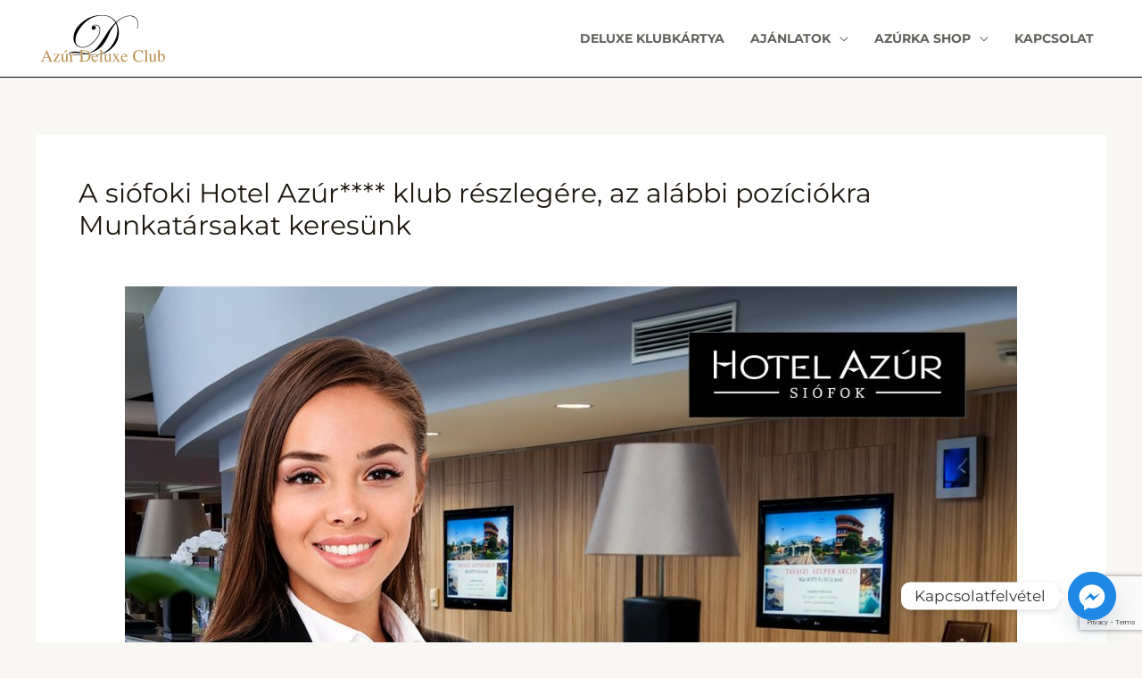

--- FILE ---
content_type: text/html; charset=utf-8
request_url: https://www.google.com/recaptcha/api2/anchor?ar=1&k=6LdqDgIrAAAAAGvBhzPjaKwrJ3BL3UMrm2aKKLXK&co=aHR0cHM6Ly9henVyZXZlbnQuaHU6NDQz&hl=en&v=N67nZn4AqZkNcbeMu4prBgzg&size=invisible&anchor-ms=20000&execute-ms=30000&cb=51xvocel6wwi
body_size: 48705
content:
<!DOCTYPE HTML><html dir="ltr" lang="en"><head><meta http-equiv="Content-Type" content="text/html; charset=UTF-8">
<meta http-equiv="X-UA-Compatible" content="IE=edge">
<title>reCAPTCHA</title>
<style type="text/css">
/* cyrillic-ext */
@font-face {
  font-family: 'Roboto';
  font-style: normal;
  font-weight: 400;
  font-stretch: 100%;
  src: url(//fonts.gstatic.com/s/roboto/v48/KFO7CnqEu92Fr1ME7kSn66aGLdTylUAMa3GUBHMdazTgWw.woff2) format('woff2');
  unicode-range: U+0460-052F, U+1C80-1C8A, U+20B4, U+2DE0-2DFF, U+A640-A69F, U+FE2E-FE2F;
}
/* cyrillic */
@font-face {
  font-family: 'Roboto';
  font-style: normal;
  font-weight: 400;
  font-stretch: 100%;
  src: url(//fonts.gstatic.com/s/roboto/v48/KFO7CnqEu92Fr1ME7kSn66aGLdTylUAMa3iUBHMdazTgWw.woff2) format('woff2');
  unicode-range: U+0301, U+0400-045F, U+0490-0491, U+04B0-04B1, U+2116;
}
/* greek-ext */
@font-face {
  font-family: 'Roboto';
  font-style: normal;
  font-weight: 400;
  font-stretch: 100%;
  src: url(//fonts.gstatic.com/s/roboto/v48/KFO7CnqEu92Fr1ME7kSn66aGLdTylUAMa3CUBHMdazTgWw.woff2) format('woff2');
  unicode-range: U+1F00-1FFF;
}
/* greek */
@font-face {
  font-family: 'Roboto';
  font-style: normal;
  font-weight: 400;
  font-stretch: 100%;
  src: url(//fonts.gstatic.com/s/roboto/v48/KFO7CnqEu92Fr1ME7kSn66aGLdTylUAMa3-UBHMdazTgWw.woff2) format('woff2');
  unicode-range: U+0370-0377, U+037A-037F, U+0384-038A, U+038C, U+038E-03A1, U+03A3-03FF;
}
/* math */
@font-face {
  font-family: 'Roboto';
  font-style: normal;
  font-weight: 400;
  font-stretch: 100%;
  src: url(//fonts.gstatic.com/s/roboto/v48/KFO7CnqEu92Fr1ME7kSn66aGLdTylUAMawCUBHMdazTgWw.woff2) format('woff2');
  unicode-range: U+0302-0303, U+0305, U+0307-0308, U+0310, U+0312, U+0315, U+031A, U+0326-0327, U+032C, U+032F-0330, U+0332-0333, U+0338, U+033A, U+0346, U+034D, U+0391-03A1, U+03A3-03A9, U+03B1-03C9, U+03D1, U+03D5-03D6, U+03F0-03F1, U+03F4-03F5, U+2016-2017, U+2034-2038, U+203C, U+2040, U+2043, U+2047, U+2050, U+2057, U+205F, U+2070-2071, U+2074-208E, U+2090-209C, U+20D0-20DC, U+20E1, U+20E5-20EF, U+2100-2112, U+2114-2115, U+2117-2121, U+2123-214F, U+2190, U+2192, U+2194-21AE, U+21B0-21E5, U+21F1-21F2, U+21F4-2211, U+2213-2214, U+2216-22FF, U+2308-230B, U+2310, U+2319, U+231C-2321, U+2336-237A, U+237C, U+2395, U+239B-23B7, U+23D0, U+23DC-23E1, U+2474-2475, U+25AF, U+25B3, U+25B7, U+25BD, U+25C1, U+25CA, U+25CC, U+25FB, U+266D-266F, U+27C0-27FF, U+2900-2AFF, U+2B0E-2B11, U+2B30-2B4C, U+2BFE, U+3030, U+FF5B, U+FF5D, U+1D400-1D7FF, U+1EE00-1EEFF;
}
/* symbols */
@font-face {
  font-family: 'Roboto';
  font-style: normal;
  font-weight: 400;
  font-stretch: 100%;
  src: url(//fonts.gstatic.com/s/roboto/v48/KFO7CnqEu92Fr1ME7kSn66aGLdTylUAMaxKUBHMdazTgWw.woff2) format('woff2');
  unicode-range: U+0001-000C, U+000E-001F, U+007F-009F, U+20DD-20E0, U+20E2-20E4, U+2150-218F, U+2190, U+2192, U+2194-2199, U+21AF, U+21E6-21F0, U+21F3, U+2218-2219, U+2299, U+22C4-22C6, U+2300-243F, U+2440-244A, U+2460-24FF, U+25A0-27BF, U+2800-28FF, U+2921-2922, U+2981, U+29BF, U+29EB, U+2B00-2BFF, U+4DC0-4DFF, U+FFF9-FFFB, U+10140-1018E, U+10190-1019C, U+101A0, U+101D0-101FD, U+102E0-102FB, U+10E60-10E7E, U+1D2C0-1D2D3, U+1D2E0-1D37F, U+1F000-1F0FF, U+1F100-1F1AD, U+1F1E6-1F1FF, U+1F30D-1F30F, U+1F315, U+1F31C, U+1F31E, U+1F320-1F32C, U+1F336, U+1F378, U+1F37D, U+1F382, U+1F393-1F39F, U+1F3A7-1F3A8, U+1F3AC-1F3AF, U+1F3C2, U+1F3C4-1F3C6, U+1F3CA-1F3CE, U+1F3D4-1F3E0, U+1F3ED, U+1F3F1-1F3F3, U+1F3F5-1F3F7, U+1F408, U+1F415, U+1F41F, U+1F426, U+1F43F, U+1F441-1F442, U+1F444, U+1F446-1F449, U+1F44C-1F44E, U+1F453, U+1F46A, U+1F47D, U+1F4A3, U+1F4B0, U+1F4B3, U+1F4B9, U+1F4BB, U+1F4BF, U+1F4C8-1F4CB, U+1F4D6, U+1F4DA, U+1F4DF, U+1F4E3-1F4E6, U+1F4EA-1F4ED, U+1F4F7, U+1F4F9-1F4FB, U+1F4FD-1F4FE, U+1F503, U+1F507-1F50B, U+1F50D, U+1F512-1F513, U+1F53E-1F54A, U+1F54F-1F5FA, U+1F610, U+1F650-1F67F, U+1F687, U+1F68D, U+1F691, U+1F694, U+1F698, U+1F6AD, U+1F6B2, U+1F6B9-1F6BA, U+1F6BC, U+1F6C6-1F6CF, U+1F6D3-1F6D7, U+1F6E0-1F6EA, U+1F6F0-1F6F3, U+1F6F7-1F6FC, U+1F700-1F7FF, U+1F800-1F80B, U+1F810-1F847, U+1F850-1F859, U+1F860-1F887, U+1F890-1F8AD, U+1F8B0-1F8BB, U+1F8C0-1F8C1, U+1F900-1F90B, U+1F93B, U+1F946, U+1F984, U+1F996, U+1F9E9, U+1FA00-1FA6F, U+1FA70-1FA7C, U+1FA80-1FA89, U+1FA8F-1FAC6, U+1FACE-1FADC, U+1FADF-1FAE9, U+1FAF0-1FAF8, U+1FB00-1FBFF;
}
/* vietnamese */
@font-face {
  font-family: 'Roboto';
  font-style: normal;
  font-weight: 400;
  font-stretch: 100%;
  src: url(//fonts.gstatic.com/s/roboto/v48/KFO7CnqEu92Fr1ME7kSn66aGLdTylUAMa3OUBHMdazTgWw.woff2) format('woff2');
  unicode-range: U+0102-0103, U+0110-0111, U+0128-0129, U+0168-0169, U+01A0-01A1, U+01AF-01B0, U+0300-0301, U+0303-0304, U+0308-0309, U+0323, U+0329, U+1EA0-1EF9, U+20AB;
}
/* latin-ext */
@font-face {
  font-family: 'Roboto';
  font-style: normal;
  font-weight: 400;
  font-stretch: 100%;
  src: url(//fonts.gstatic.com/s/roboto/v48/KFO7CnqEu92Fr1ME7kSn66aGLdTylUAMa3KUBHMdazTgWw.woff2) format('woff2');
  unicode-range: U+0100-02BA, U+02BD-02C5, U+02C7-02CC, U+02CE-02D7, U+02DD-02FF, U+0304, U+0308, U+0329, U+1D00-1DBF, U+1E00-1E9F, U+1EF2-1EFF, U+2020, U+20A0-20AB, U+20AD-20C0, U+2113, U+2C60-2C7F, U+A720-A7FF;
}
/* latin */
@font-face {
  font-family: 'Roboto';
  font-style: normal;
  font-weight: 400;
  font-stretch: 100%;
  src: url(//fonts.gstatic.com/s/roboto/v48/KFO7CnqEu92Fr1ME7kSn66aGLdTylUAMa3yUBHMdazQ.woff2) format('woff2');
  unicode-range: U+0000-00FF, U+0131, U+0152-0153, U+02BB-02BC, U+02C6, U+02DA, U+02DC, U+0304, U+0308, U+0329, U+2000-206F, U+20AC, U+2122, U+2191, U+2193, U+2212, U+2215, U+FEFF, U+FFFD;
}
/* cyrillic-ext */
@font-face {
  font-family: 'Roboto';
  font-style: normal;
  font-weight: 500;
  font-stretch: 100%;
  src: url(//fonts.gstatic.com/s/roboto/v48/KFO7CnqEu92Fr1ME7kSn66aGLdTylUAMa3GUBHMdazTgWw.woff2) format('woff2');
  unicode-range: U+0460-052F, U+1C80-1C8A, U+20B4, U+2DE0-2DFF, U+A640-A69F, U+FE2E-FE2F;
}
/* cyrillic */
@font-face {
  font-family: 'Roboto';
  font-style: normal;
  font-weight: 500;
  font-stretch: 100%;
  src: url(//fonts.gstatic.com/s/roboto/v48/KFO7CnqEu92Fr1ME7kSn66aGLdTylUAMa3iUBHMdazTgWw.woff2) format('woff2');
  unicode-range: U+0301, U+0400-045F, U+0490-0491, U+04B0-04B1, U+2116;
}
/* greek-ext */
@font-face {
  font-family: 'Roboto';
  font-style: normal;
  font-weight: 500;
  font-stretch: 100%;
  src: url(//fonts.gstatic.com/s/roboto/v48/KFO7CnqEu92Fr1ME7kSn66aGLdTylUAMa3CUBHMdazTgWw.woff2) format('woff2');
  unicode-range: U+1F00-1FFF;
}
/* greek */
@font-face {
  font-family: 'Roboto';
  font-style: normal;
  font-weight: 500;
  font-stretch: 100%;
  src: url(//fonts.gstatic.com/s/roboto/v48/KFO7CnqEu92Fr1ME7kSn66aGLdTylUAMa3-UBHMdazTgWw.woff2) format('woff2');
  unicode-range: U+0370-0377, U+037A-037F, U+0384-038A, U+038C, U+038E-03A1, U+03A3-03FF;
}
/* math */
@font-face {
  font-family: 'Roboto';
  font-style: normal;
  font-weight: 500;
  font-stretch: 100%;
  src: url(//fonts.gstatic.com/s/roboto/v48/KFO7CnqEu92Fr1ME7kSn66aGLdTylUAMawCUBHMdazTgWw.woff2) format('woff2');
  unicode-range: U+0302-0303, U+0305, U+0307-0308, U+0310, U+0312, U+0315, U+031A, U+0326-0327, U+032C, U+032F-0330, U+0332-0333, U+0338, U+033A, U+0346, U+034D, U+0391-03A1, U+03A3-03A9, U+03B1-03C9, U+03D1, U+03D5-03D6, U+03F0-03F1, U+03F4-03F5, U+2016-2017, U+2034-2038, U+203C, U+2040, U+2043, U+2047, U+2050, U+2057, U+205F, U+2070-2071, U+2074-208E, U+2090-209C, U+20D0-20DC, U+20E1, U+20E5-20EF, U+2100-2112, U+2114-2115, U+2117-2121, U+2123-214F, U+2190, U+2192, U+2194-21AE, U+21B0-21E5, U+21F1-21F2, U+21F4-2211, U+2213-2214, U+2216-22FF, U+2308-230B, U+2310, U+2319, U+231C-2321, U+2336-237A, U+237C, U+2395, U+239B-23B7, U+23D0, U+23DC-23E1, U+2474-2475, U+25AF, U+25B3, U+25B7, U+25BD, U+25C1, U+25CA, U+25CC, U+25FB, U+266D-266F, U+27C0-27FF, U+2900-2AFF, U+2B0E-2B11, U+2B30-2B4C, U+2BFE, U+3030, U+FF5B, U+FF5D, U+1D400-1D7FF, U+1EE00-1EEFF;
}
/* symbols */
@font-face {
  font-family: 'Roboto';
  font-style: normal;
  font-weight: 500;
  font-stretch: 100%;
  src: url(//fonts.gstatic.com/s/roboto/v48/KFO7CnqEu92Fr1ME7kSn66aGLdTylUAMaxKUBHMdazTgWw.woff2) format('woff2');
  unicode-range: U+0001-000C, U+000E-001F, U+007F-009F, U+20DD-20E0, U+20E2-20E4, U+2150-218F, U+2190, U+2192, U+2194-2199, U+21AF, U+21E6-21F0, U+21F3, U+2218-2219, U+2299, U+22C4-22C6, U+2300-243F, U+2440-244A, U+2460-24FF, U+25A0-27BF, U+2800-28FF, U+2921-2922, U+2981, U+29BF, U+29EB, U+2B00-2BFF, U+4DC0-4DFF, U+FFF9-FFFB, U+10140-1018E, U+10190-1019C, U+101A0, U+101D0-101FD, U+102E0-102FB, U+10E60-10E7E, U+1D2C0-1D2D3, U+1D2E0-1D37F, U+1F000-1F0FF, U+1F100-1F1AD, U+1F1E6-1F1FF, U+1F30D-1F30F, U+1F315, U+1F31C, U+1F31E, U+1F320-1F32C, U+1F336, U+1F378, U+1F37D, U+1F382, U+1F393-1F39F, U+1F3A7-1F3A8, U+1F3AC-1F3AF, U+1F3C2, U+1F3C4-1F3C6, U+1F3CA-1F3CE, U+1F3D4-1F3E0, U+1F3ED, U+1F3F1-1F3F3, U+1F3F5-1F3F7, U+1F408, U+1F415, U+1F41F, U+1F426, U+1F43F, U+1F441-1F442, U+1F444, U+1F446-1F449, U+1F44C-1F44E, U+1F453, U+1F46A, U+1F47D, U+1F4A3, U+1F4B0, U+1F4B3, U+1F4B9, U+1F4BB, U+1F4BF, U+1F4C8-1F4CB, U+1F4D6, U+1F4DA, U+1F4DF, U+1F4E3-1F4E6, U+1F4EA-1F4ED, U+1F4F7, U+1F4F9-1F4FB, U+1F4FD-1F4FE, U+1F503, U+1F507-1F50B, U+1F50D, U+1F512-1F513, U+1F53E-1F54A, U+1F54F-1F5FA, U+1F610, U+1F650-1F67F, U+1F687, U+1F68D, U+1F691, U+1F694, U+1F698, U+1F6AD, U+1F6B2, U+1F6B9-1F6BA, U+1F6BC, U+1F6C6-1F6CF, U+1F6D3-1F6D7, U+1F6E0-1F6EA, U+1F6F0-1F6F3, U+1F6F7-1F6FC, U+1F700-1F7FF, U+1F800-1F80B, U+1F810-1F847, U+1F850-1F859, U+1F860-1F887, U+1F890-1F8AD, U+1F8B0-1F8BB, U+1F8C0-1F8C1, U+1F900-1F90B, U+1F93B, U+1F946, U+1F984, U+1F996, U+1F9E9, U+1FA00-1FA6F, U+1FA70-1FA7C, U+1FA80-1FA89, U+1FA8F-1FAC6, U+1FACE-1FADC, U+1FADF-1FAE9, U+1FAF0-1FAF8, U+1FB00-1FBFF;
}
/* vietnamese */
@font-face {
  font-family: 'Roboto';
  font-style: normal;
  font-weight: 500;
  font-stretch: 100%;
  src: url(//fonts.gstatic.com/s/roboto/v48/KFO7CnqEu92Fr1ME7kSn66aGLdTylUAMa3OUBHMdazTgWw.woff2) format('woff2');
  unicode-range: U+0102-0103, U+0110-0111, U+0128-0129, U+0168-0169, U+01A0-01A1, U+01AF-01B0, U+0300-0301, U+0303-0304, U+0308-0309, U+0323, U+0329, U+1EA0-1EF9, U+20AB;
}
/* latin-ext */
@font-face {
  font-family: 'Roboto';
  font-style: normal;
  font-weight: 500;
  font-stretch: 100%;
  src: url(//fonts.gstatic.com/s/roboto/v48/KFO7CnqEu92Fr1ME7kSn66aGLdTylUAMa3KUBHMdazTgWw.woff2) format('woff2');
  unicode-range: U+0100-02BA, U+02BD-02C5, U+02C7-02CC, U+02CE-02D7, U+02DD-02FF, U+0304, U+0308, U+0329, U+1D00-1DBF, U+1E00-1E9F, U+1EF2-1EFF, U+2020, U+20A0-20AB, U+20AD-20C0, U+2113, U+2C60-2C7F, U+A720-A7FF;
}
/* latin */
@font-face {
  font-family: 'Roboto';
  font-style: normal;
  font-weight: 500;
  font-stretch: 100%;
  src: url(//fonts.gstatic.com/s/roboto/v48/KFO7CnqEu92Fr1ME7kSn66aGLdTylUAMa3yUBHMdazQ.woff2) format('woff2');
  unicode-range: U+0000-00FF, U+0131, U+0152-0153, U+02BB-02BC, U+02C6, U+02DA, U+02DC, U+0304, U+0308, U+0329, U+2000-206F, U+20AC, U+2122, U+2191, U+2193, U+2212, U+2215, U+FEFF, U+FFFD;
}
/* cyrillic-ext */
@font-face {
  font-family: 'Roboto';
  font-style: normal;
  font-weight: 900;
  font-stretch: 100%;
  src: url(//fonts.gstatic.com/s/roboto/v48/KFO7CnqEu92Fr1ME7kSn66aGLdTylUAMa3GUBHMdazTgWw.woff2) format('woff2');
  unicode-range: U+0460-052F, U+1C80-1C8A, U+20B4, U+2DE0-2DFF, U+A640-A69F, U+FE2E-FE2F;
}
/* cyrillic */
@font-face {
  font-family: 'Roboto';
  font-style: normal;
  font-weight: 900;
  font-stretch: 100%;
  src: url(//fonts.gstatic.com/s/roboto/v48/KFO7CnqEu92Fr1ME7kSn66aGLdTylUAMa3iUBHMdazTgWw.woff2) format('woff2');
  unicode-range: U+0301, U+0400-045F, U+0490-0491, U+04B0-04B1, U+2116;
}
/* greek-ext */
@font-face {
  font-family: 'Roboto';
  font-style: normal;
  font-weight: 900;
  font-stretch: 100%;
  src: url(//fonts.gstatic.com/s/roboto/v48/KFO7CnqEu92Fr1ME7kSn66aGLdTylUAMa3CUBHMdazTgWw.woff2) format('woff2');
  unicode-range: U+1F00-1FFF;
}
/* greek */
@font-face {
  font-family: 'Roboto';
  font-style: normal;
  font-weight: 900;
  font-stretch: 100%;
  src: url(//fonts.gstatic.com/s/roboto/v48/KFO7CnqEu92Fr1ME7kSn66aGLdTylUAMa3-UBHMdazTgWw.woff2) format('woff2');
  unicode-range: U+0370-0377, U+037A-037F, U+0384-038A, U+038C, U+038E-03A1, U+03A3-03FF;
}
/* math */
@font-face {
  font-family: 'Roboto';
  font-style: normal;
  font-weight: 900;
  font-stretch: 100%;
  src: url(//fonts.gstatic.com/s/roboto/v48/KFO7CnqEu92Fr1ME7kSn66aGLdTylUAMawCUBHMdazTgWw.woff2) format('woff2');
  unicode-range: U+0302-0303, U+0305, U+0307-0308, U+0310, U+0312, U+0315, U+031A, U+0326-0327, U+032C, U+032F-0330, U+0332-0333, U+0338, U+033A, U+0346, U+034D, U+0391-03A1, U+03A3-03A9, U+03B1-03C9, U+03D1, U+03D5-03D6, U+03F0-03F1, U+03F4-03F5, U+2016-2017, U+2034-2038, U+203C, U+2040, U+2043, U+2047, U+2050, U+2057, U+205F, U+2070-2071, U+2074-208E, U+2090-209C, U+20D0-20DC, U+20E1, U+20E5-20EF, U+2100-2112, U+2114-2115, U+2117-2121, U+2123-214F, U+2190, U+2192, U+2194-21AE, U+21B0-21E5, U+21F1-21F2, U+21F4-2211, U+2213-2214, U+2216-22FF, U+2308-230B, U+2310, U+2319, U+231C-2321, U+2336-237A, U+237C, U+2395, U+239B-23B7, U+23D0, U+23DC-23E1, U+2474-2475, U+25AF, U+25B3, U+25B7, U+25BD, U+25C1, U+25CA, U+25CC, U+25FB, U+266D-266F, U+27C0-27FF, U+2900-2AFF, U+2B0E-2B11, U+2B30-2B4C, U+2BFE, U+3030, U+FF5B, U+FF5D, U+1D400-1D7FF, U+1EE00-1EEFF;
}
/* symbols */
@font-face {
  font-family: 'Roboto';
  font-style: normal;
  font-weight: 900;
  font-stretch: 100%;
  src: url(//fonts.gstatic.com/s/roboto/v48/KFO7CnqEu92Fr1ME7kSn66aGLdTylUAMaxKUBHMdazTgWw.woff2) format('woff2');
  unicode-range: U+0001-000C, U+000E-001F, U+007F-009F, U+20DD-20E0, U+20E2-20E4, U+2150-218F, U+2190, U+2192, U+2194-2199, U+21AF, U+21E6-21F0, U+21F3, U+2218-2219, U+2299, U+22C4-22C6, U+2300-243F, U+2440-244A, U+2460-24FF, U+25A0-27BF, U+2800-28FF, U+2921-2922, U+2981, U+29BF, U+29EB, U+2B00-2BFF, U+4DC0-4DFF, U+FFF9-FFFB, U+10140-1018E, U+10190-1019C, U+101A0, U+101D0-101FD, U+102E0-102FB, U+10E60-10E7E, U+1D2C0-1D2D3, U+1D2E0-1D37F, U+1F000-1F0FF, U+1F100-1F1AD, U+1F1E6-1F1FF, U+1F30D-1F30F, U+1F315, U+1F31C, U+1F31E, U+1F320-1F32C, U+1F336, U+1F378, U+1F37D, U+1F382, U+1F393-1F39F, U+1F3A7-1F3A8, U+1F3AC-1F3AF, U+1F3C2, U+1F3C4-1F3C6, U+1F3CA-1F3CE, U+1F3D4-1F3E0, U+1F3ED, U+1F3F1-1F3F3, U+1F3F5-1F3F7, U+1F408, U+1F415, U+1F41F, U+1F426, U+1F43F, U+1F441-1F442, U+1F444, U+1F446-1F449, U+1F44C-1F44E, U+1F453, U+1F46A, U+1F47D, U+1F4A3, U+1F4B0, U+1F4B3, U+1F4B9, U+1F4BB, U+1F4BF, U+1F4C8-1F4CB, U+1F4D6, U+1F4DA, U+1F4DF, U+1F4E3-1F4E6, U+1F4EA-1F4ED, U+1F4F7, U+1F4F9-1F4FB, U+1F4FD-1F4FE, U+1F503, U+1F507-1F50B, U+1F50D, U+1F512-1F513, U+1F53E-1F54A, U+1F54F-1F5FA, U+1F610, U+1F650-1F67F, U+1F687, U+1F68D, U+1F691, U+1F694, U+1F698, U+1F6AD, U+1F6B2, U+1F6B9-1F6BA, U+1F6BC, U+1F6C6-1F6CF, U+1F6D3-1F6D7, U+1F6E0-1F6EA, U+1F6F0-1F6F3, U+1F6F7-1F6FC, U+1F700-1F7FF, U+1F800-1F80B, U+1F810-1F847, U+1F850-1F859, U+1F860-1F887, U+1F890-1F8AD, U+1F8B0-1F8BB, U+1F8C0-1F8C1, U+1F900-1F90B, U+1F93B, U+1F946, U+1F984, U+1F996, U+1F9E9, U+1FA00-1FA6F, U+1FA70-1FA7C, U+1FA80-1FA89, U+1FA8F-1FAC6, U+1FACE-1FADC, U+1FADF-1FAE9, U+1FAF0-1FAF8, U+1FB00-1FBFF;
}
/* vietnamese */
@font-face {
  font-family: 'Roboto';
  font-style: normal;
  font-weight: 900;
  font-stretch: 100%;
  src: url(//fonts.gstatic.com/s/roboto/v48/KFO7CnqEu92Fr1ME7kSn66aGLdTylUAMa3OUBHMdazTgWw.woff2) format('woff2');
  unicode-range: U+0102-0103, U+0110-0111, U+0128-0129, U+0168-0169, U+01A0-01A1, U+01AF-01B0, U+0300-0301, U+0303-0304, U+0308-0309, U+0323, U+0329, U+1EA0-1EF9, U+20AB;
}
/* latin-ext */
@font-face {
  font-family: 'Roboto';
  font-style: normal;
  font-weight: 900;
  font-stretch: 100%;
  src: url(//fonts.gstatic.com/s/roboto/v48/KFO7CnqEu92Fr1ME7kSn66aGLdTylUAMa3KUBHMdazTgWw.woff2) format('woff2');
  unicode-range: U+0100-02BA, U+02BD-02C5, U+02C7-02CC, U+02CE-02D7, U+02DD-02FF, U+0304, U+0308, U+0329, U+1D00-1DBF, U+1E00-1E9F, U+1EF2-1EFF, U+2020, U+20A0-20AB, U+20AD-20C0, U+2113, U+2C60-2C7F, U+A720-A7FF;
}
/* latin */
@font-face {
  font-family: 'Roboto';
  font-style: normal;
  font-weight: 900;
  font-stretch: 100%;
  src: url(//fonts.gstatic.com/s/roboto/v48/KFO7CnqEu92Fr1ME7kSn66aGLdTylUAMa3yUBHMdazQ.woff2) format('woff2');
  unicode-range: U+0000-00FF, U+0131, U+0152-0153, U+02BB-02BC, U+02C6, U+02DA, U+02DC, U+0304, U+0308, U+0329, U+2000-206F, U+20AC, U+2122, U+2191, U+2193, U+2212, U+2215, U+FEFF, U+FFFD;
}

</style>
<link rel="stylesheet" type="text/css" href="https://www.gstatic.com/recaptcha/releases/N67nZn4AqZkNcbeMu4prBgzg/styles__ltr.css">
<script nonce="BkFwqcMcLeMR-Ei5JEZ7gw" type="text/javascript">window['__recaptcha_api'] = 'https://www.google.com/recaptcha/api2/';</script>
<script type="text/javascript" src="https://www.gstatic.com/recaptcha/releases/N67nZn4AqZkNcbeMu4prBgzg/recaptcha__en.js" nonce="BkFwqcMcLeMR-Ei5JEZ7gw">
      
    </script></head>
<body><div id="rc-anchor-alert" class="rc-anchor-alert"></div>
<input type="hidden" id="recaptcha-token" value="[base64]">
<script type="text/javascript" nonce="BkFwqcMcLeMR-Ei5JEZ7gw">
      recaptcha.anchor.Main.init("[\x22ainput\x22,[\x22bgdata\x22,\x22\x22,\[base64]/[base64]/[base64]/bmV3IHJbeF0oY1swXSk6RT09Mj9uZXcgclt4XShjWzBdLGNbMV0pOkU9PTM/bmV3IHJbeF0oY1swXSxjWzFdLGNbMl0pOkU9PTQ/[base64]/[base64]/[base64]/[base64]/[base64]/[base64]/[base64]/[base64]\x22,\[base64]\x22,\x22wqvDrMKYwpPDnsKDbyk2wqZ/P8OywqXDjsKaDcKUHsKGw4Vfw5lFwozDukXCr8K7KX4WS1PDuWvCtG4+Z0B9RnfDvT7Dv1zDtsObRgYncMKZwqfDmFHDiBHDqcKAwq7Cs8OkwqhXw59NAWrDtGfCoSDDsTvDsxnCi8OnAsKiWcK3w5zDtGk6XGDCqcOxwq5uw6trRSfCvyw/HQZvw6t/FyBFw4ouw4bDjsOJwodjcsKVwqt6HVxfX27DrMKMB8OfRMOtUTV3wqB8OcKNTmtTwrgYw7E1w7TDr8O5wp0yYAzDpMKQw4TDnTlAH19cccKFG2fDoMKMwrBnYsKGSFEJGsOwQsOewo0bAnw5bcOGXnzDigTCmMKKw7DCvcOndMOQwrIQw7fDmMKvBC/[base64]/ClyVLwqYuwoXCk1jDjAdUw6RfwpTCiVDCucKhV8KKwpHCsjRAwojDmk5uSsKJbE4Dw5lIw5Qyw6RBwr9WUcOxKMOZbsOWbcOTGsOAw6XDjmfCoFjChcK9wpnDqcK6cXrDhDYowonCjMOYwqfCl8KLKSt2wo57wo7DvzorAcOfw4jCqDsLwpxdw5MqRcOzwp/Dsmg0XlVPDcK8PcOowpsSAsO0UnbDksKEN8ORD8OHwpQcUsOoasKHw5pHehzCvSnDow14w4VdY0rDr8KCecKAwooUe8KAWsKEJkbCucOFWsKXw7PCucKJJk9CwrtJwqfDiUNUwrzDsAxNwp/Cu8KqHXFeMyMIR8OfDGvCqg55Ui1eBzTDmTvCq8OnIX85w45SIsORLcK0T8O3woJewr/DulF8FBrCtClbTTV2w6xLYxLCksO1IF7ConNHwoULMyADw7fDpcOCw7rCksOew51Qw5bCjghMwrHDj8O2w6XCvsOBSTVzBMOgTwvCgcKdXsOTLifCvz4uw6/CnMOQw57Dh8Krw6gVcsO9GCHDqsOIw5s1w6XDkgPDqsOPZcODP8ONYcKcQUt1w5JWC8O0F3HDmsOjRCLCvmjDry4/[base64]/[base64]/wrRUUcORW8OvJETCuMOyw6oBwqBLAlBLVsKhwowRw7QQwrMVX8KUwpENwp1mKsOfeMOiw75AwojCnkPCu8Kjw43DhsOHOi8SRMOZQjHCnMKawoRKwqnCl8O9KsKQwqjCj8OgwrkMRcKXwpQKfR/[base64]/wp/[base64]/[base64]/DksO9JmA1RMO9w7PCjcOxcwsIaMO/[base64]/[base64]/w5wFT33CjcK1w4g8UhRHU1AYb1xqSsO7fgUvw6BRw7TCocOSwpt+BXJSw7pFFCBxwp3DmcODD3HCpVtQP8KlZ1B0QsOGw5fDp8K4wqUfEcKNdERjC8KKZMOywo09ScKgQh/[base64]/CmcOuwqZOdMKVdyTDkyHCkMK2RXLCsDzCvh8TGsOUQHp7dQnDksKGw6McwrxscsOww6DDhVTDhMKBwpsKwoHCsWbCpy4XaQzCpHo4cMKbGcKWJcOocsOKHcO3SmDCvsKIBsOpwo/CicOse8K1w6lPW0DCsX7Cki7CksOkwqhcPBTDgT/CrHstw45lw5sAw695fjZJwqs0HcOtw7tlwolJGUHCscOCwq/DhMO5w7wlZQHDuCM2GcOdYcO3w5UowoXCr8OEasO+w4nDsifDsBfConvCl0jDtcKuK3jDnw92P3/CqMOuwqDDusKLwrrCkMOFwp3DlTlYagBDwojCoUxfFGxYO3MPcMOuwo7CoBkxwpXDjwVqwp55EMKSB8OQwprCusOmayrDoMKhFEMbwpnDn8OPdAsgw6tiXsOfwpXDiMOJwrcDw5Z/wpzClsKZAsOyJmwAbsOHwr8Uw7HCmsKmTMOPwpnDnW7Dk8KfV8KJZMKjw6lRw5/DiDdiw4TDm8OPw5PDrmbCq8OlbsOqDnBCJjMUcSBjw5cpYsKMP8OKwpTCpsOew7bDnC3DqsK2F2vCoX7Ct8OMwoRILDkcw78gw59Yw7PClMOMwp3DrcKpJMKVBns/[base64]/[base64]/CtgEEw6tdwpxlw7o8dCDCjsKlwqAswpF8Hmciw7MUO8Ojw6LDkjtiHcKQUcKRHsOlw7nCk8O2L8KEAMKVw5bCqxvDunLCux/[base64]/[base64]/[base64]/X8KDYmddbcO5wpPCsGlAw5jDrcOsw6JLc8KUP8O0w4QKw73CvwrCmcOzw6TCgcObwplow57Dr8K5WRdLw5nCt8Kew5EQC8OTTHkSw4UpMDTDhcORwop/XcOiUg1Rw7/Cr11me2BqJcKOwp/DqwQdwr4nV8OufcOZwrPCnkXCtgTDh8OEEMOWEwfCk8KVw67ChmsNw5EOw6c9dcKzwoM9CRzCn1t/TBdoE8KdwpXCpXpyUgYCwqHCksKAS8Ofwr3DomLDn0XCicOIw4gufzAdw49+DcKIHcO3w7zDj14QUcKzwqVJQ8O6wo3DmhXDt13CiV5AUcOPw5FwwrV8wr1zXn/CscOyfH4rPcKzeUwHw7kFO2TCr8KTw6wsV8OWw4Nkw4HDgsOrw44JwqTDtGLCm8OJw6Bxw6rDmcOPwpRCw6J8R8KMb8KxLBJtwo3DvsOlwqHDjVPDoSAvwo7DuHs8EsOwXEJxw7tRwoRbMTHDpWV8w4JAwrHCpMKbwpvChVU1P8Kuw5/ChsKFG8OOOMOxw7Y0wrzCp8OsTcOYZsOiZsOcLSbCj1MXw7DDlsKSwqXDjhjCsMKjw5I0Mi/Cun9pw4lHSmHDmw7DqcOwe2RSXsOUPMKcw4HCuVhVw5HDgT7DglvCm8OSwo90LAXCpcKIN0xFwqQgw78Rw5bCgMKjdjV9wqXCuMKDw5gkY0TCgMOfw47Ck2htw6vDv8OtHgZPJsOjOMOFwp/DiG3DhsOPw4PCiMOyAMOuZ8OrEcOsw63Cs1LCoE5DworDvWJJCwtcwoZ6UVUvwobCtmjDjsO/PcOzRcKPVsOzw6/DjsO9eMOow7vClMO8aMKyw7vDoMKvCwLDoxPDkGjDjztYeDIbwojDq3zCkcOhw5vCnMOswoNKMsK1wpVoTzhGw6h0w5tNwqLCh2YXwq7CsyQIE8OfwqzCqMKXQ3nCpsOSLMOMKMKzFjR7ainDtcOrcsKkwocAwrjDkD4mwpwfw6vDgsKmc2tsUBEbw6DDgwnCvj7DrW/Dn8KHBsKjw6/[base64]/DkRdDA1sEwo1LYsKlwpJEAjfDlsOuX8KNEMObFMKRGSRsbV7DsA7Dp8KbTcKGccKpw47CrU/DjsKsahRPPVbCqsKLRiNQFmkiOcK2woPDvSvCqTfDpQsxwpUMw6XDmiXCqC5NWcObw7fDsH7Dm8KaPQDCqy12wq7Di8OewolFw6U4XcOBwrDDssOtAkN9aT/Cun8Qw5YxwoBAOcKxw7LDr8Oww59ew74ifQcYRWTCocKxLTLDqsOPZsKefxnCgsKXw4jDl8OyG8ONwp8YaSMPw6/DiMOgW0/Ch8Oww5TCq8OQw4IRLcKuZUMnC2BrEMOiacKNZcO2YCHCpz/CucO9w69kWCHDg8O/w57CpGRlX8KewrJ6w7AWw4A1wr7DjHNTZ2bDoGTDjcKbY8OkwoErwpHDqsOYwrrDqcO/NnFrQnrDqVkkwpLDuDd4HcOnF8KNw5PDnsK7wpvCncKFw6knWMKywo/[base64]/WBzDgsOqw5R9wrPDtcOyUULCvFZywr/CrisUCWQmBMKefMKfY21/w6LDrCZww7TCgSZlJ8KUSFHDjcOmw5R8wqpTw5MJw5bCmsKbwonDtlTCuGQ/w7MyYsODVWDDrcOJbMOOFQ7DkSIHw7LCkj7DnsOWw4zCm3d9MzPCucKWw6BsV8KIwpZkwr7DsiXDvxsNw4IDw4oswrLDqiN8w6suBMKOYhgZfw3DocOPWyvCn8OmwohNwowpw4/CsMOYw5IDa8Ozw48bYCvDtcK2w7UVwqUfbMOowrtMKMKtwrnCp23CiELCq8OBwqt4R24Mw4BGRMKmQ38FwpMyVMKyw4zCgDJnd8KuQ8KsdMKLO8O3PATClFvDh8KPUsK8EXtQwoMgPCvCvsKhwrw3D8KeKsO7w4HCoQjCpBTDlzJMF8K/[base64]/Cti07wozCphkHPsOpQsKbwqTDrk1jwr40w7/[base64]/CoD7Cj8KbwpfDnC9Swp9Ew5gCa8OPw6LDhmFJw6EyIEFLw580DcODJg3DiTs/w605w4HCl1hGDAp8wrY+DcOcOUJdIsK5WsKoNEMQw6PCv8KRwqR4Zk3CgzzCnWbDrUxnMkvDsBLCgsK4PMKfwp49ShQgw40nMy/CjzkgRi8UIClqAA0LwoFVw69Iw75ZNMOjDsKzbUHCkR5cPCvCsMOVwozDssOSwpVUQMOsX2zCv3zDnmxJwoRafcOBSSFCwrIZwrvDlsOSwoByWUU9w5EUZ3/[base64]/Z8K5w61Kw4XDqcO/w5TCl8KmO8O/wplbwq/CnGrDt8OswoDCi8K/wqAxw7tudHNUw6gKKcO3NcOawqovw4zClcKJw7o2Ly3DnMONw5PCkBDDscKWGcOOwqrDrMO/w4zDlsKHw5rDnRI5PEUwI8KhaGzDgh/CiEckc10zfMOYw57ClMKTbMKqwrIbDcKZFMKNw6Isw4wtXcKIw6EowrzCpkYCY2IWwpHCnnXDtcKEam3CqMKMwp8rwrHCiy/[base64]/[base64]/DhkopMWvCnMO6wq0Da17CiHzCvGbDkgACw69zw7nDlMKRwofCqMKPw6bDvkfCssKnA1LCrMORIsK8wpJ4PsKiU8Ofw6MGw5cjHDnDiwXDhEl7SMKMCjrDnBPDpHE5dBRSw5INw5JCw4cRw7/DgFLDucKUw4IjesKVG27CoyMtwoXDpcO0X11VQ8OgO8OtXUjDlsKTD2hNw585HsKoM8K2JnpDLMOBw6XCk0VvwpkMwojCqHvClDvChWMISFbCh8OAwqTCj8K7eUHCksORZBZzN3siw4vCp8KDScKLLxnCnsOoGQl8Hgohw6kLU8Kxwp/[base64]/[base64]/DnhfDlD1Lw5PCh0HDv1nDpUZXwqJmwpLDsX8IID/DnjDCl8Kvw5k8w59nG8Opw4LCgibCosKOwqsFw4nCksOTw6/[base64]/Djh80w5rDqyzCsMKINnnCs8O3Fg8fw69Sw41Xw6J/[base64]/CqcOHdiXDv8KtJkPDiMKaXgjDmDfDusODMiPCkB/[base64]/w5DCosOIw6IPw5RTw6Bxwo/[base64]/Dm8OPw5HDnsO7wqN8RkPCl8KnG1UjAcOiw6EMw4HCg8OTw5rDj1LDhMOmwpzCvsKAwrUiWcKbD1PDtcKodMKGTcOWwrbDnURFwrd4wrYGdsKqKz/[base64]/DpzTDgzIGAglqaAJDPQ0pwoVEw45RwqXDl8K/M8KMw77Dh3JUHlsFVcK2YwLDrsOww4jCvsKXKl/ChsOwc2DDmsK6WnzDsjxkwqHDsXI/wpTDjDdCexTDhMO9Yn8HdXNZwp/Dth9mIQQHwrV2HsOcwq01dcKswrgdw5sEe8OFwoLCpV0VwoLCt1HChMOoL2jDocK/W8ODQcKdwp7DqMKqKV4mw7fDrCl/[base64]/V1DDr8KewogwfMK3ecKlwqcWYMK7w7k/woPCpcKkwozDisODwqfDnmTDhX/[base64]/CicOPGSbCrMKtF8KZw6/DjznCnRnDqcKODSswwp7DnMObTiITw7BLwq4WEMOYw7JLM8KIwq7DpjTCmz4yHsKEwrzCkCFTw7jDvi9/w65Iw643w5s9A3TDqjHCkmzDmsOQQcOXE8Knw4/Ck8Ozwrg1wo7CsMK3FMOXw41Yw5dLfzIbPQMpwpHCnsKEWAbDu8KdUMKvD8KhDnHCpsO0wqrDqm0qWCLDk8KNYsOcwpADSTPDqBtiwp/DpRPCr3zDm8KKYsOOVFrDrTzCoTHDjMOAw5XDssOCwoHDr3sBwoLDtMK7fsOHw40KTsK4dsKGw54eDsKbwopbfMKew53DizIECDPCg8OKQhN9w6NRw5zCrcKZH8KfwrpEwrfDgcKDOVMUIcKhKcOewoPCqWzCrsKgw7rCnMOSZ8OBwpLDscOqSA/CrsOnDcKWwqMrMT8/AcO5w5RwB8OKwq3CtnPDkMKMQ1fCiGLDnMKMUsKjw7vDp8Kfw4gdw4o1w5wkw4QXwpjDhlQWw7bDosODc09Pw4B1wqF8w4orw6cBAcKMwpTClAh8JMKlDsOVwpbDjcK3fSvCmEnCi8OiOsKBZHrDpcOjw5TDksOjRHXDuQVJw6Yhw5DDhV1Wwr1vTj/[base64]/THfDj8ODw5bCocOTChpZN8OTdUHCkFAQw7jDgsOQCcOyw47Csg3Csk7CvDXDuA3DqMOkw4fDs8O9w5oPwofClFTDjcKpMV1vw5YowrTDlsO0wonChsOawrNGwpfCrsKeMFDCn1/CiBdeMMOzQMO0R2Y8FS7Dj1EVw5IfwonDl2IiwoFsw5VJIj3CrcK1wqPDt8ODSsKmO8ONbXnDiFvCm3HCjMKkBl/CucKyPzA7wpvCkTvCs8KOw4DDp23Cln9/wrxDF8OfYmdiwpxoMTXDn8Kyw6B5w7ERVwfDjHI/wrgrwp7CtUvDvcKrw6ZUNzDDnz7Cq8KEPcKCw7dYw79GHMOtw5vDmXLDjxLCssOmfMOIFyjDhDJ1O8OZKFM7w6DCt8KiUBvDqsONw5VMYXHDrcKvw7zCmMKmw5RuQQvCnTPDnMKbNzBJGcO/[base64]/[base64]/[base64]/Dmn/[base64]/w4LDgTc+w4hYw7QuBMK6aXwGw6txCcO3wqkBLMKEw4PCpsKewoxJw7vDkMOYGcKBwo/Dv8KRJsO2Z8ONw4FNwqfCmjRhMQnDlgIlRjjCkMKxw4/Dv8OTwqbDg8ObwqLCvAxTw5/DncOUw5nCtAYQD8OUdycDAzvDhzTCnkbCqsOvYMO6fBAtD8OEwplKVsKUD8Oswr4WO8KswpzDrsK/wp8gRXsTfWg7wpfDpyQ/MMKjVFLDj8O2Z1fDgi/CncOLw7Uhw6LCk8K7wqsCR8K1w6kYwpjDoW7CtMO/wrAeOsO2bxPCm8KWQl9jwp9nf37DoMK1w77CicOMwoQCL8KOHCs3wrsIwrp1w5PDtWMLA8OHw6rDusOtw4TCkcKbwrDCsQEKwofCgsORw6t+OsK6wpBaw4LDrGPCvMK7wo3CpFk2w7Bfwr/Crw7CtcKHw7hneMOewpDDtsO+UDjChwBHwrfCmmoZX8KdwpFcbBrDhMOPYmfDqcOdEsKSSsKUHMKXem/CocK4w5/CocK8w5HDuDdPw5Q7w6Bpwpgxa8KIwpw5eGDCi8OYR17Cpx99fQIhVRXDn8KRw57CmsOqw6jCpn7DhEg/[base64]/w6vDssKTRcK7w47Dg8OKwq7Di8O4wrPDhcKAwonCqDLDsEPCtcK2woFZdsOewoEpdFrDtQYlEg3DvMKFcMONUcKNw5bCmSkAVsOuMCzDvcK0QMOcwolVwplgwo1RIcKhwqRCaMObcgpOwpt/w5DDkRjDvWceISTCkUjDlxFww60cw7zDmSUcw5XDrsO/[base64]/CucO3OlEJw5rCgcOjbmvDjXEfwrLCrMKEw77Ds1Yewog5A23CvcOgwppcwpJpwoohwo7CiDTDv8KJZybDm243GTDDq8Ouw7bCh8K6e1Riw4LCtsOwwrxCw64dw5FCAzfDomnDn8KAwqDCl8K/[base64]/DkQsZwq8kflZ4w64Sw6VePMOaZsO+w4nDlsOFw7NYw7LCuMOewozCqsOxSj/DkQPDmDRgUjpiWRvChcKRI8ODYMOUUcOkasK+T8OKB8OLworDkiEnZ8KlTF4WwqfCihfClsKowoDCsSbCoTsNw4Ezwq7CoUQYwrjCisK5w7PDi0nDmGrDmxfCtGhLw5/CsksPNcKDRRHCk8O3UsKYw6/DlgQSZ8O/GkTCtDnCpVU5wpJmw5zCpXjDvRTDtAnCmxdUEcOhBsK2CcOad0TClcOpwpdLw7vDucO9wpHDocOpwp3DmsO6wobDvcOyw4MYYHVvRF3CvcKIUEdKwoEiw4YdwpzCgz/CiMOjLl/CpxDCpX3Cs3N7SjXDlUh7czYiwrcOw5YbOgvDj8Okwq/DsMOCVDN6w4hAFMKVw4YPwrdoS8Oxw5TCoDoCw691w7LDlAhlw79hwpPDkG3DmUnCk8KOw6DDhcK/asKqwqXDqC94wo1nw558wp9yOsOQw7RAVhJiLS/[base64]/Dg8OtZlbCgMKMwr46wojCkMK5w7UlKsKJGsOcwqXCpcK0wrpGw5Q5BMKawrrCpsOyHsKEw60dGsK/wplQSyPDiRzDr8ORYsOZasOQwq7DujMAUMOYT8O1w6dOw4dMw7dpw79kMsOlf3fCkH0+w59eMnl7EEvCrsOGwp4tasOPw6jDqsO0w48ffx9VOMOEw51Dwpt1HQNAbwTCncKhHnjDucO9w5AuIA3Do8KtwoXCo2vDqifDh8KwSnbCshgXNRfDo8O7wp/Cq8KOZMOaTWxxwqMEw6PCpcOAw5bDkjU0enlhIRNyw4JSw5Icw5MSeMKNwoljwr4NwpDCgsO/[base64]/CnB7Duj08w5HDv8K6wr9yZsKzNWjCqcOZUV/DoC5Qw690wqcrBS3CqHd/[base64]/FcKWI8KEw5Rfw69bwoMJw4ZowoQ2woQwNUxBCsOEw7kRw5nCjS4zGXEYw4LCvQYJw7I7w7w2worCisOGw5rCiy14w6AwecOxHsKiFMKcTcKjTUXDlQ1AcC1SwrjCr8OIesOfDAbDhcK2TcOew5Mowp/DslPCkMK6wozCtQzCosKpwrzDkG3CjGnClcKIw4HDj8KAYsOXP8Ktw4NeY8K5woIMw53Cj8K9WcOOwp/DqWV/wrvDtDYNw55XwqLCiBIlwr/[base64]/ChltxXcOCDMKaWXEkwqFrw73DmMOqO8OEwqE9w74qXMKTw5w/Qzh6GMKsM8KIw4DDsMOoNMO3ZGLDnlZzHWcuY3dRwp/Cr8OhH8KgEMOYw7jDhQ/[base64]/wqLCkCTChn4EbD8rwrzDk8ODCMK3Q0pYN8Osw5ojw4TDtMOQwobDksKKwr/Di8KJKlHCpWIhwqgXw4LDhcKscUbCsiBLwohzw4fDkMOew5/CgFgKworCjwoTw75+EQbDq8Ktw77Ch8O1DiAWWmtRwrPCncOmOQDDhBdJw6DDu2BEwrfCqcO+ZVPClB3Ctk7CgyDCisO1bcKlwpI7L8KdacOkw5kZZMKjw6plB8KHw415WSvDnsK3YMOfw4NVwp5aCsK6wpLCvMO/wprCgsOjdxVqJGpNwrcmdFXDokNzw7nChFkFXUnDpsKfJiEkBnfDlsOcw58Qw7/Dt2LDhW7DuRXDpcOAVkUkNEkCC25ER8Kfw7JZCzU/TsOETMOWB8Oiwo4lQWgSTHlhwpXCuMOkdm0jORTDrcOjw4UswqjCowFkw7lgUzFlDMKHwrgIHsKzFV9Mwo7Ds8KVwoYAwqAkwpA3IcK9woXCgMOwOsKtV112wovCncOfw6nDum/[base64]/Coi8EUsOPw4k1w5jCmcKewpx9w6h6w5AQODsPdnQmCnvCiMKhUMKbUA0SL8O2w74Me8OWw5p7ZcKFW31pwopIOMOiwqjCp8OXYBJkwphLw7HChDPCi8O3w4xsEQ7CpcKgw4rDs3BIJcOOwobDqGHDs8KZw5kAw4ZMEnrCpsKnw6rDjn/ChMOCcMOYFwFJwoLCujcfYiFBwrBUw5bCgcOXwonDvMOXw6nDr2jCucK4w7kew6Ezw4RxQsKXw67CuB3Cgg/CiAVQAsK7aMKTKmsaw7sXa8Oewqcowp8ebcKZw5sHw6RZRsOCw5N1HcO5LMO+w79Nwr00KMO/wp9kb09GcH9/w4c/JhLDt1JEw7vDs0bDkMOAIBPCq8KRwrjDkMO1woMwwoBsFwo8Dg5WIcO9w6dhRFNTwrh2RsKewqvDvMO0Nz7DmsKMw5JochzCvjw2wpd3wrloMsKVwrTCiDJQacOfw5UVwpzDjiXCncO0T8K6O8OwIE7DmTPCmsOSw5TCuCIga8O4wp3Ck8OkMH/DocOowpU/w5vDgcOKMcKRw4TCrsKtwqjCu8Ogw5/CqcOrbsOYw7fDu2ppYRLCksK2w6fDsMO1ASEnHcKofgZtwp81wqDDuMOuwqjDqXfCoVRJw7h/LMKIB8KuWcKJwq8rw6/Cu08qw6R6w4zClcKdw4YWw7VrwqjDuMKhZyokwqtudsKQZMOpZsOxGzbDtEs4CcO3wqTCsMK+wrsiwpVbw6JBwrE9w6caWATDuFx1ESzCisO7wpJwI8OPw7kAw5XCg3XCoitew7/CjsOOwoE9w6E8KMOywpUjAV0WYMKvTgrDsDzCvMOkwr49woNmwpvCsFPCmjcfTQo2G8OnwqfCtcOwwqYHZk0Lw4hcHRzDn1EfcXkfw6Jqw7IKFcKCL8KMKUbCs8KzasORIsKeT3HDoXVEKVwlwr1Sw6gXY1csF3Ifw6nCmsORKsOSw6/DpMONbMKDwqfCkXYrJcK4wrYgwqtwZFvDiXnClcKww5nCjsKEwpzDln9ww5zDnE9zw7g/VHlKTsKrecKkCcOowpnCjsK3wr/Ck8KlJUUVw5F4VMOnworCkCoydMOtBsOkRcOCw4nCk8OIw7jCrWgWFcOvOsKpbzpRwqfCuMK1CcK+TMOsUFUHwrPDqQgsewBqwoDDhCHDqsKhwpPDkC/Ct8OfeT/CocKjC8KAwq7Cq01obMKnC8OxI8K/GMOPw7bChF3CmsKkfncgwqtpGcOoLnBMFMKOcMOww6LCvMOhw6/CkcOsFMODUhJcw7/Ck8KJw7dBwqzDvW/Cl8OTwpvCrXLDjRfDqVoXw77CsmhMw7LChynDsXJNwrjDvEzDosOYUl/CjcOawrJydcK/JWMyPsOHw4VLw6jDrcKpw6zCnhcyUcO7w5nDhMKLwpFkwrsueMKmcErDuGfDkcKIw43CpcK7wpF7wqHDoHPCpzTChsK5woJTbnd+WXDCpFLDnzrCgcKnwrrDk8OvHMOKNsOpwosrOMKJw4prw7Fjw45cwpM5I8O9wpjDkWLCpMKoMkw/JsOGwrjDlCMJwpVhSsKDF8Kzfy/CvUxMKmjDrR9Jw7MwZ8KbHMKVwr3Dn0nCuSvDksKpVcOPwrbCt0/DsVbComvCgzIACsKqwqPCiG8bw6JHw7rCuQRuISppRwdQw5/[base64]/CmWnCllHCgMKzw59xf8OBSDtyL1B4P0Qzw5zCnwoFw6/Dll3Dp8O6wqElw5zCqnw/IwLDqmM7DkfCnRNtw7YSBzbCs8OAwo/[base64]/w6/[base64]/[base64]/woLCjjnCk8Omf8OkwoPDk8Oiwq7CpTbDocK4wpx2I8OWJgQoOcOCCmbDk1Mac8OhE8KNwoZrF8OWwqzCpjwxGXcEwosrwrbDtcO5wqvCscKeaV5UasKgw6M4wpvDjAY4ZcKpwpzDqMOmNXUHD8Oqw7gFwqbCtsKQPnPCpkPChsKewrJfw5rDusKtD8K/LgfDrsOmEhPClsOCwoHCjcKMwrp3w7bCksKYF8KmSsKdTFvDjcOWfMKFwqgDdCBaw6XDksOyLHw3McORw78OwrjCl8OXe8OEw49ow4M/TBZ7w7d6wqNHLW0dw4o0wprDgsKkwo7ChMOLMmrDnEbDr8Oow5sLwpF1wqBOw4ZCw44kwobDv8OyPsKKYcOVLTwdwoTDqsKlw5TCnMO0wpZYw4vCs8O5bQt1P8KmDcKYBUkGw5HDk8OdAsK0YwwXwrbCvjrCmzVsGcKJCC9rwpPDnsKcw6TDhGxNwrM/wrfDrF7Cjw3ClcOswrnDjl9KZMOiwoTDkSDDgAQfw5snwprCisOxUhZpw5EvwpTDnsO+w49yBWbDtMOTIsK3c8KKEmoFERMRBMOHw4UZDS/CusKvWsKdZcK4wqTDmMOYwqpuE8KRLMKdIU1oaMKBdsKZGcKuw4YxFMO3woTDhcOgWFfDqkXDisKiO8KHwoA2wrHDkcOgw4LChMKxLU/DisO7D1rCi8KowprCqMKFRkrCk8KRa8KFwpMIwr/[base64]/w7F3QRvDlzAIBMKnwojDoCvDqxhbImLCj8OeGsOtw6vDhS/ChVdKw4Q4w7nDiTTDuB/[base64]/wrTCrU7DssOlwoUqw4pgaGIKwpMSKmxcbcK4wp7CngTCqcOpRsOZwql/wo7Cm0AcwpbDj8KNwpxAMsO6R8O9w7hWwpPCksKkLcO/Nww4w6YRwrnCocKwIMOQwpHCqcKgwqvCtVU2AsKrwptBbz00wrnClQ/CpSXCq8KmC07CgBLDjsKpJDoNTBIOI8Kzw6RfwpNCLjXCpVB1w4PCqQ5uwqbDpS7DiMOraSJwwoUTen02w5sxacKLbcK7w5dpDsOBFSTCqnJxMx3DksO8DsKuWng6Zj3DnMOcHlfCqnfCr37DsWc5wqDDmsOvdMOXw4/[base64]/[base64]/JcO4w6o2wrUiw6bCmMKLTWIFVzpRM8OXAMOsfMOCUcOwdDtgAhNBwqsjEcK9TcKIQcO+wrjCncOEw6Q1wrnCnB05woIUw6LCi8KYRMOQEV0WwpXCvzIuUGNkWDUQw4VgasOJw6nDtwTDnxPClGQnCcOrOcKMwqPDtMK/[base64]/ChMO9SDszEgfDnGdswobCocK9w6hwNFzDpmp/w5RvasK8w4bCsHNDwrhOasKRw44vwoY7TiBgwo1XCzwFERXCssOxwpoVw7fClUZCDsKiQcKww71JJzDCsmUgw751RsK0w7RJR0fDtsOdw4ImFlpvw6nCvVYxOnMGwqZGV8KnUcKNDXxAQMOBJybDp1bCoDh0IQ5ACsOtw7zCqmlNw6ciAlYqwqJKOE/CpC7Dg8OOcGxsa8OJIcO8wo0gwojChcKFUlVKw5vCqkN2wrIjJ8OqdRFiUQg4A8KLw4vDgMOgwpvCl8Ohw7pqwptFbyrDusKZcm7CnyoewptOW8K4wpvCiMKow43Dl8OZw64vwqMAw67Do8KiKMKgwrrDulJjQk/CrsOOw5ZYw5k6wrI0wrLCsRk0eRlJJh4Ud8OnD8OBTsKCwoXCqsKqSMOmw49ewqlxw6gqGBnCtjZaeljCrArDr8OQwqXCtm8UWsOpwr7DiMKZZ8OvwrbClFc/w67CnXEGw5thGsKnDBrCr1BgecOVOMK6FcK2w4gRwos9fsOkw4HCi8OeVHjDhcKSw5nCvcKnw7lFwrQeVF0ewoHDjU48G8KgccKAWsOPw4cIeDjCmVEkHGl+wp/Ci8Kpw5c1T8KTNBBIOSADYcOZWTQZEMONe8OsPGgFf8KVw5nCn8O1wprCksKyahXCsMO/wpnClys4w7VZwp7DhRrDiFnDpsOow5TChlsBRXcLwpVOEyvDnG3Chlc5ekp3IMKnUsO/worCuXpmMhTCq8O0w4bDgXbDucKaw4fClTtKw5AbZcOJCl5mbMOGe8Ojw6HCpRbCs1MkIjXCmsKeKn5YTVBfw4HDm8OUF8OAw5JYwp8IGVBmf8KDdcKLw6LDp8K0acKKwqpLwqDDkgDDnsOZw4zDmU8Tw6Y7w6LCsMK8MkxTGMOGK8KBccOdw49rw7AwMR7DnnZ/W8KrwoECwrPDqC/CoVbDthrCtMOKwonCj8O2bBEvd8OOw67DscOhw6fCpMO1JmXCnlHCgsOyecKZwoFJwr/Cm8Kfwrx1w4ZoVC8jw6bClMOjLcOJw4xGwpfCiGbChwnCiMOKw7HCvsOVWcOAw6Y/w6jCjsO5wqhMwrLDvjTDhCvDrSg4wqTChWTCnhNAcMOwYcOVw55/[base64]/CtcOeCsOowoIiw4UPIy9dw5QQwq9uYsO/WsK1CkpYw53DtMO8wrDDicOCE8ObwqPDssO3R8K0BHDDtjPDsDXCuGzDlsOFwpfDjMOJw6vCvSRmEykvOsKew7fCt092woVOaS/[base64]/b8Khwq3CrA5qEsKHd0/CqcO5w5HCiMOTw5HDmcO/woPDpCDDoMKtMcKAwoJrwpjCmjbDkgLDlX4awoR4acOrNzDDpMKWw6Jte8KYH0jCughFw5vDo8OgEMK3wqhNWcOsw6FrI8Oiw6M6VsKMLcOdOwZywo3Dpn3DgsOONcKOwojCr8OlwopJw7jCsSzCp8Okw4/Cv2LDusOzw7NEw4bDlzNew6F/IiDDvsKcwpDCnC0OcMOFQcKpcSV7L3HDlMKXw6PCp8KQw6tUwqnDtcOISjQcw77CsmjCqMOdwqwqN8KRwo/[base64]/DksK2JkEMwph+w7YVw6jCiiRaw7DCu8K5w7YCFsOlwqnCtBk2w4dzSF/[base64]/[base64]\\u003d\\u003d\x22],null,[\x22conf\x22,null,\x226LdqDgIrAAAAAGvBhzPjaKwrJ3BL3UMrm2aKKLXK\x22,0,null,null,null,1,[16,21,125,63,73,95,87,41,43,42,83,102,105,109,121],[7059694,422],0,null,null,null,null,0,null,0,null,700,1,null,0,\[base64]/76lBhnEnQkZnOKMAhmv8xEZ\x22,0,0,null,null,1,null,0,0,null,null,null,0],\x22https://azurevent.hu:443\x22,null,[3,1,1],null,null,null,1,3600,[\x22https://www.google.com/intl/en/policies/privacy/\x22,\x22https://www.google.com/intl/en/policies/terms/\x22],\x22itzzaVItO9wE8zsGj0S7/OPcYrZxOzcHudvQS2mVFFk\\u003d\x22,1,0,null,1,1769599161509,0,0,[164,170,171],null,[139],\x22RC-5YOkksHYjbkC1Q\x22,null,null,null,null,null,\x220dAFcWeA6epERasM0q1o9BlhbZDh5-KEpty6XdnaHHlPyjDEqpFtozZIraOGBytWrQClBwSx18A1oO3knrhng3NXjSaOxn2996MQ\x22,1769681961415]");
    </script></body></html>

--- FILE ---
content_type: text/css
request_url: https://azurevent.hu/wp-content/themes/astra_child/style.css?ver=6.7.1
body_size: 289
content:
/*
 Theme Name:   Astra Child
 Theme URI:    https://smbbest.hu
 Description:  Astra Child Theme
 Author:       SMB Best
 Author URI:   https://smbbest.hu
 Template:     astra
 Version:      1.0.1
*/

/* Add your custom CSS below this line */
.floor-img-holder {
    text-align: center;
}
.floor:hover {
    fill: rgba(209, 130, 16, 0.79) !important;
    stroke: rgba(238, 0, 0, 0.54) !important;
}

.floor.selected {
    fill: rgba(16, 209, 164, 0.79) !important;
    stroke: rgba(238, 0, 0, 0.54) !important;
}

--- FILE ---
content_type: image/svg+xml
request_url: https://azurevent.hu/wp-content/uploads/2022/01/azure_event_logo.svg
body_size: 3885
content:
<?xml version="1.0" encoding="utf-8"?>
<!-- Generator: Adobe Illustrator 25.2.1, SVG Export Plug-In . SVG Version: 6.00 Build 0)  -->
<svg version="1.1" id="Layer_1" xmlns="http://www.w3.org/2000/svg" xmlns:xlink="http://www.w3.org/1999/xlink" x="0px" y="0px"
	 viewBox="0 0 2400 644" style="enable-background:new 0 0 2400 644;" xml:space="preserve">
<style type="text/css">
	.st0{fill:#BD9154;}
	.st1{font-family:'Times-Roman';}
	.st2{font-size:122.7046px;}
</style>
<text transform="matrix(1 0 0 1 816.0684 452.0996)" class="st0 st1 st2">Azúr Deluxe Club</text>
<g>
	<path d="M1177.5,402.96c3.83,0.37,7.45,0.66,10.89,0.88c0.08-0.1,0.16-0.2,0.24-0.3c0.92-1.12,1.89-2.14,2.9-3.07
		c-5.02-0.32-9.97-0.77-14.84-1.35C1177.01,400.36,1177.28,401.64,1177.5,402.96z"/>
	<path d="M1224.9,400.42L1224.9,400.42c0.85,0.78,1.6,1.65,2.3,2.55c6.11-0.69,12.1-1.65,17.96-2.87v-3.2
		c-6.58,1.63-13.35,2.8-20.31,3.47C1224.86,400.39,1224.88,400.4,1224.9,400.42z"/>
	<path d="M1024.82,399.23l2.84-1c0.79-0.28,1.5-0.53,2.13-0.76c-3.99-1.06-5.99-2.39-5.99-3.98c0-3.13,8.18-4.7,24.54-4.7
		c13.26,0,31.43,1.37,54.46,4.09v-8.12c-17.91-3.17-31.03-4.76-39.32-4.76c-11.73,0-21.98,1.36-30.78,4.09
		c-8.79,2.73-13.19,5.86-13.19,9.41C1019.51,395.77,1021.28,397.68,1024.82,399.23z"/>
	<path d="M1202.53,404.34c2.93,0,5.82-0.06,8.69-0.17c-1.52-1.17-3.48-1.75-5.96-1.75c-2.34,0-4.3,0.63-5.95,1.88
		C1200.42,404.33,1201.49,404.34,1202.53,404.34z"/>
	<path d="M1155.59,391.79c-2.44,0.74-4.92,1.45-7.45,2.12c-10.49-2.3-20.12-4.32-28.88-6.05v7.08c4.31,0.57,8.75,1.18,13.34,1.83
		c-4.3,0.68-8.75,1.27-13.34,1.77v2.67c6.75-0.89,13.57-1.94,20.49-3.21c6.95,1.1,13.5,2.06,19.67,2.88
		c-0.42-1.66-0.95-3.25-1.58-4.74c-0.99-0.2-1.98-0.38-2.96-0.59c0.81-0.23,1.6-0.45,2.4-0.68
		C1156.78,393.79,1156.21,392.77,1155.59,391.79z"/>
	<path d="M1515.01,184.85c0,11.17-1.57,20.9-4.7,29.21c-0.27,0.82-0.41,1.7-0.41,2.66c0,0.82,0.41,1.23,1.23,1.23
		c1.5,0,3.07-3.85,4.7-11.54c1.64-7.69,2.46-15.01,2.46-21.96c0-17.97-5.32-32.51-15.95-43.61c-10.63-11.1-24.54-16.65-41.72-16.65
		c-34.36,0-68.17,15.34-101.43,46.01c-22.77-33.13-56.58-49.69-101.43-49.69c-52.76,0-100.07,16.8-141.92,50.41
		c-41.85,33.61-62.78,71.61-62.78,114.01c0,19.77,6.14,35.96,18.41,48.57c12.27,12.61,27.88,18.92,46.83,18.92
		c27.54,0,55.66-14.38,84.36-43.15c28.7-28.76,43.05-56.92,43.05-84.46c0-10.63-3.1-19.25-9.3-25.87
		c-6.21-6.61-14.28-9.92-24.23-9.92c-7.77,0-14.39,2.18-19.84,6.54c-5.45,4.36-8.18,9.61-8.18,15.75c0,9,4.16,13.5,12.47,13.5
		c4.63,0,8.66-1.67,12.07-5.01c3.41-3.34,5.11-7.26,5.11-11.76c0-6.13-3.34-9.2-10.02-9.2h-2.86c-0.55,0.27-1.23,0.41-2.04,0.41
		c-1.5,0-2.25-0.48-2.25-1.43c0-3.27,5.04-4.91,15.13-4.91c8.86,0,16.02,3,21.47,9c5.45,6,8.18,13.91,8.18,23.72
		c0,25.9-14.01,52.9-42.02,80.98c-28.02,28.09-55.05,42.13-81.08,42.13c-15.41,0-27.78-4.43-37.12-13.29
		c-9.34-8.86-14.01-20.65-14.01-35.38c0-18.54,5.79-38.85,17.38-60.94c11.59-22.09,27.06-42.26,46.42-60.53
		c38.45-36.26,80.71-54.4,126.79-54.4c44.58,0,76.82,16.77,96.73,50.31c-23.86,22.49-45.74,49.69-65.64,81.59
		c-32.99,52.63-57.46,86.78-73.41,102.45c-11.73,11.54-26.61,20.86-44.59,27.98c0.82,1.12,1.57,2.28,2.25,3.5
		c32.17-10.67,57.26-24.02,75.26-40.07c20.58-18.54,40.49-48.88,59.71-91c14.59-31.76,31.08-58.15,49.49-79.14
		c7.36,15.27,11.04,31.63,11.04,49.08c0,31.49-10.51,63.6-31.52,96.32c-21.49,33.61-47.38,56.03-77.67,67.31v4.04
		c25.59-7.51,48.52-20.45,68.8-38.84c34.29-31.08,51.43-68.98,51.43-113.7c0-24.27-5.86-47.31-17.59-69.12
		c30.95-31.36,62.92-47.03,95.91-47.03c17.18,0,30.98,5.21,41.41,15.63C1509.79,153.9,1515.01,167.69,1515.01,184.85z"/>
	<path d="M1102.8,399.91c-8.1,0.49-16.55,0.75-25.42,0.75c-4.93,0-9.51-0.05-13.76-0.14c0.1,0.54,0.16,1.11,0.16,1.7
		c0,0.71-0.08,1.38-0.22,2.01c3.15,0.07,6.46,0.1,9.94,0.1c9.57,0,19.34-0.46,29.3-1.32V399.91z"/>
	<path d="M1042.03,401.38c0.57-0.65,1.13-1.25,1.69-1.82c-0.57-0.05-1.14-0.1-1.69-0.15V401.38z"/>
</g>
</svg>


--- FILE ---
content_type: image/svg+xml
request_url: https://azurevent.hu/wp-content/uploads/2022/01/azure_event_logo-1.svg
body_size: 10705
content:
<?xml version="1.0" encoding="utf-8"?>
<!-- Generator: Adobe Illustrator 25.2.1, SVG Export Plug-In . SVG Version: 6.00 Build 0)  -->
<svg version="1.1" id="Layer_1" xmlns="http://www.w3.org/2000/svg" xmlns:xlink="http://www.w3.org/1999/xlink" x="0px" y="0px"
	 viewBox="0 0 1800 644" style="enable-background:new 0 0 1800 644;" xml:space="preserve">
<style type="text/css">
	.st0{enable-background:new    ;}
	.st1{fill:#BD9154;}
</style>
<g class="st0">
	<path class="st1" d="M69,630v-4.3c5.9-0.7,10.3-2.9,13.3-6.7c2.9-3.8,8-14.1,15.2-31l47.8-112.5h4.6l57.1,130
		c3.8,8.6,6.8,13.9,9.1,16c2.3,2,6.1,3.4,11.5,4.2v4.3h-58.3v-4.3c6.7-0.6,11-1.3,13-2.2c1.9-0.9,2.9-3,2.9-6.3
		c0-1.1-0.4-3.1-1.1-5.9c-0.7-2.8-1.8-5.8-3.1-8.9l-9.2-22.1h-60.4c-6,15-9.5,24.2-10.7,27.5c-1.2,3.3-1.7,5.9-1.7,7.9
		c0,3.9,1.6,6.5,4.7,8c1.9,0.9,5.6,1.6,11,2v4.3H69z M167.7,571.1l-26.3-63.2l-26.4,63.2H167.7z"/>
	<path class="st1" d="M324,527v2.7l-62.1,93.2h31.7c11,0,17.9-1.4,20.8-4.2c2.9-2.8,5.8-9.6,8.6-20.5l3.9,0.8l-3.1,31H237v-2.6
		l61.2-93.5h-30c-8.1,0-13.3,1.4-15.8,4.1c-2.5,2.8-4.2,8.1-5.2,16.1h-3.9l0.3-27.1H324z"/>
	<path class="st1" d="M368.5,526.3v71.7c0,5.1,0.7,9.1,2.1,12.2c2.8,5.7,7.8,8.5,15.2,8.5c5.1,0,10-1.7,14.9-5
		c2.8-1.9,5.6-4.4,8.4-7.7v-61.4c0-5.7-1.1-9.5-3.4-11.3c-2.2-1.8-6.7-2.9-13.4-3.2v-3.7h36.2v78.8c0,5.1,0.9,8.6,2.7,10.5
		c1.8,1.9,5.7,2.7,11.6,2.5v3.1c-4.1,1.1-7.1,2-9.1,2.5c-1.9,0.6-5.2,1.6-9.7,3.1c-1.9,0.7-6.2,2.3-12.8,4.8c-0.4,0-0.6-0.2-0.7-0.5
		c-0.1-0.3-0.1-0.7-0.1-1.2v-18c-5.1,6-9.7,10.5-13.9,13.4c-6.3,4.5-13.1,6.7-20.2,6.7c-6.5,0-12.6-2.3-18.4-7
		c-5.8-4.6-8.7-12.2-8.7-23V544c0-5.9-1.3-9.9-3.8-11.9c-1.6-1.3-5.2-2.1-10.5-2.7v-3.1H368.5z M424,487.1c-1.2,1.4-2.9,2.9-5.3,4.4
		l-35.3,22.3h-9.3l33.7-33.9c1.2-1.2,2.7-2.4,4.5-3.7c1.8-1.3,3.7-1.9,5.7-1.9c1.9,0,3.7,0.7,5.3,2.1c1.6,1.4,2.4,3.2,2.4,5.4
		C425.8,483.9,425.2,485.7,424,487.1z"/>
	<path class="st1" d="M448.7,626.3c6.9-0.6,11.4-1.8,13.7-3.6c2.2-1.8,3.4-5.7,3.4-11.7v-50.5c0-7.4-0.7-12.7-2.1-15.8
		c-1.4-3.2-3.9-4.8-7.6-4.8c-0.7,0-1.7,0.1-3,0.3c-1.2,0.2-2.5,0.4-3.9,0.7v-3.7c4.2-1.5,8.6-3,13.1-4.6c4.5-1.6,7.6-2.7,9.3-3.4
		c3.7-1.4,7.6-3,11.5-4.8c0.5,0,0.8,0.2,0.9,0.6c0.1,0.4,0.2,1.2,0.2,2.4v18.4c4.8-6.6,9.4-11.8,13.9-15.6c4.5-3.7,9.1-5.6,13.9-5.6
		c3.8,0,6.9,1.1,9.3,3.4c2.4,2.3,3.6,5.1,3.6,8.6c0,3.1-0.9,5.6-2.7,7.7c-1.8,2.1-4.1,3.1-6.9,3.1c-2.8,0-5.7-1.3-8.6-3.9
		c-2.9-2.6-5.1-3.9-6.8-3.9c-2.6,0-5.8,2.1-9.6,6.3c-3.8,4.2-5.7,8.6-5.7,13v50.5c0,6.4,1.5,10.9,4.5,13.4c3,2.5,8,3.7,14.9,3.5v3.7
		h-55.2V626.3z"/>
	<path class="st1" d="M585,625.7c8.4-0.9,13.8-2.4,16.3-4.5c2.5-2.1,3.8-7.5,3.8-16.1v-102c0-8.4-1.2-13.7-3.7-16.1
		c-2.5-2.4-8-3.9-16.5-4.5v-4.3h61.8c20.8,0,38.4,3.4,52.9,10.3c26,12.3,39,34.3,39,66.1c0,11.4-2.3,22.3-7,32.6
		c-4.7,10.3-11.7,19-21.1,26.1c-6,4.5-12.2,7.9-18.6,10.2c-11.7,4.3-26.1,6.5-43.2,6.5H585V625.7z M631.2,619.6
		c1.8,1.2,5.6,1.8,11.4,1.8c17.9,0,32.7-3.5,44.2-10.6c17.8-10.9,26.6-29.5,26.6-55.9c0-23.5-7.3-41.2-21.9-53.1
		c-12.5-10.2-29.2-15.2-49.8-15.2c-5.2,0-8.6,0.6-10.5,1.7c-1.8,1.1-2.7,3.6-2.7,7.4v116.7C628.5,616,629.4,618.5,631.2,619.6z"/>
	<path class="st1" d="M827.1,535.8c7.9,7.3,11.9,17.6,11.9,31h-71.1c0.7,17.3,4.7,29.9,11.8,37.8c7.1,7.9,15.5,11.8,25.2,11.8
		c7.8,0,14.4-2,19.8-6.1c5.4-4.1,10.3-9.9,14.9-17.4l3.9,1.3c-3.1,9.5-8.8,18.3-17.2,26.4c-8.4,8.1-18.7,12.1-30.8,12.1
		c-14,0-24.9-5.3-32.5-15.9c-7.7-10.6-11.5-22.8-11.5-36.6c0-15,4.4-28,13.3-38.9c8.9-10.9,20.5-16.3,34.7-16.3
		C810,524.9,819.2,528.6,827.1,535.8z M773.5,544.4c-2.4,4-4.1,9.1-5.2,15.2h47.3c-0.8-7.5-2.2-13-4.3-16.7
		c-3.7-6.6-9.8-9.9-18.4-9.9C784.5,533.1,778,536.9,773.5,544.4z"/>
	<path class="st1" d="M853.4,626.8c6.9-0.7,11.6-2.1,14.1-4.2c2.5-2.1,3.7-6.3,3.7-12.5V500.7c0-4.9-0.4-8.3-1.2-10.2
		c-1.5-3.1-4.5-4.7-9.1-4.7c-1,0-2.2,0.1-3.4,0.3s-2.8,0.6-4.6,1v-3.7c10.1-2.7,22.2-6.3,36.4-10.7c0.5,0,0.8,0.2,1,0.7
		c0.1,0.4,0.2,1.4,0.2,2.9v134.3c0,6.5,1.1,10.7,3.4,12.6s6.9,3.1,13.9,3.6v3.1h-54.2V626.8z"/>
	<path class="st1" d="M948,526.3v71.7c0,5.1,0.7,9.1,2.1,12.2c2.8,5.7,7.8,8.5,15.2,8.5c5.1,0,10-1.7,14.9-5
		c2.8-1.9,5.6-4.4,8.4-7.7v-61.4c0-5.7-1.1-9.5-3.4-11.3c-2.2-1.8-6.7-2.9-13.4-3.2v-3.7h36.2v78.8c0,5.1,0.9,8.6,2.7,10.5
		c1.8,1.9,5.7,2.7,11.6,2.5v3.1c-4.1,1.1-7.1,2-9.1,2.5c-1.9,0.6-5.2,1.6-9.7,3.1c-1.9,0.7-6.2,2.3-12.8,4.8c-0.4,0-0.6-0.2-0.7-0.5
		c-0.1-0.3-0.1-0.7-0.1-1.2v-18c-5.1,6-9.7,10.5-13.9,13.4c-6.3,4.5-13.1,6.7-20.2,6.7c-6.5,0-12.6-2.3-18.4-7
		c-5.8-4.6-8.7-12.2-8.7-23V544c0-5.9-1.3-9.9-3.8-11.9c-1.6-1.3-5.2-2.1-10.5-2.7v-3.1H948z"/>
	<path class="st1" d="M1080.2,527v3.1c-2.8,0.1-5.2,0.5-7.2,1.2c-2,0.7-3,2.2-3,4.4c0,1.4,2,5.4,5.9,12c2.1,3.4,4.8,7.6,8.1,12.5
		c4.3-6,7.6-10.7,9.7-14.1c3.7-5.5,5.5-9.1,5.5-10.8c0-1.9-0.8-3.2-2.4-3.9c-1.6-0.7-3.8-1.1-6.6-1.3V527h36.1v3.1
		c-3.8,0.3-7.4,1.3-10.6,3.1c-3.3,1.8-5.9,4.1-8,7l-18.9,27.3l29.4,45.2c3.8,5.8,7,9.6,9.7,11.3c2.6,1.7,5.7,2.7,9.1,2.8v3.1h-46.2
		v-3.1l3.2-0.2c1.7-0.1,3.2-0.7,4.3-1.6c1.2-0.9,1.7-2,1.7-3.4c0-1.4-1.4-4.6-4.3-9.4c-1.3-2.4-3.3-5.7-6-9.9
		c-1.2-2-3.1-4.9-5.6-8.5c-2.5-3.6-4.5-6.8-6.2-9.3l-18.3,28.6c-2.2,3.4-3.5,5.6-4,6.7c-0.5,1.1-0.8,2.1-0.8,2.8
		c0,1.4,0.6,2.4,1.7,2.8c1.2,0.4,3.7,0.9,7.6,1.5v3.1H1031v-3.1c4-0.8,7-1.9,9-3.1c1.9-1.3,4.5-4.2,7.7-8.8l25.4-37.9l-20.8-32.6
		c-4.3-6.5-7.3-10.3-9-11.5c-1.6-1.2-5.2-2.1-10.8-2.6V527H1080.2z"/>
	<path class="st1" d="M1222,535.8c7.9,7.3,11.9,17.6,11.9,31h-71.1c0.7,17.3,4.7,29.9,11.8,37.8c7.1,7.9,15.5,11.8,25.2,11.8
		c7.8,0,14.4-2,19.8-6.1c5.4-4.1,10.3-9.9,14.9-17.4l3.9,1.3c-3.1,9.5-8.8,18.3-17.2,26.4c-8.4,8.1-18.7,12.1-30.8,12.1
		c-14,0-24.9-5.3-32.5-15.9c-7.7-10.6-11.5-22.8-11.5-36.6c0-15,4.4-28,13.3-38.9c8.9-10.9,20.5-16.3,34.7-16.3
		C1204.8,524.9,1214,528.6,1222,535.8z M1168.3,544.4c-2.4,4-4.1,9.1-5.2,15.2h47.3c-0.8-7.5-2.2-13-4.3-16.7
		c-3.7-6.6-9.8-9.9-18.4-9.9C1179.3,533.1,1172.8,536.9,1168.3,544.4z"/>
	<path class="st1" d="M1411.3,479.2c8.7,2.5,13.6,3.7,14.7,3.7c2.2,0,4.2-0.6,6.2-1.8c1.9-1.2,3.3-3.1,4-5.6h4.8l2.1,51.5h-5.3
		c-3.1-10.2-7.1-18.5-12-24.7c-9.4-11.8-22.1-17.7-38-17.7c-16.1,0-29.2,6.3-39.4,19c-10.2,12.7-15.3,30.2-15.3,52.4
		c0,20.5,5.4,36.8,16.1,49c10.7,12.2,24.3,18.3,40.7,18.3c11.9,0,22.8-2.8,32.8-8.5c5.7-3.2,12.1-8.1,18.9-14.6l4.3,4.3
		c-5.1,6.4-11.4,12.1-18.9,16.9c-12.8,8.2-26.8,12.3-41.8,12.3c-24.6,0-44.2-7.9-58.7-23.6c-13.4-14.6-20-32.7-20-54.5
		c0-22.3,7.1-41.1,21.2-56.2c14.9-15.9,34.2-23.9,58-23.9C1394.1,475.5,1402.6,476.8,1411.3,479.2z"/>
	<path class="st1" d="M1458.6,626.8c6.9-0.7,11.6-2.1,14.1-4.2c2.5-2.1,3.7-6.3,3.7-12.5V500.7c0-4.9-0.4-8.3-1.2-10.2
		c-1.5-3.1-4.5-4.7-9.1-4.7c-1,0-2.2,0.1-3.4,0.3s-2.8,0.6-4.6,1v-3.7c10.1-2.7,22.2-6.3,36.4-10.7c0.5,0,0.8,0.2,1,0.7
		c0.1,0.4,0.2,1.4,0.2,2.9v134.3c0,6.5,1.1,10.7,3.4,12.6s6.9,3.1,13.9,3.6v3.1h-54.2V626.8z"/>
	<path class="st1" d="M1553.1,526.3v71.7c0,5.1,0.7,9.1,2.1,12.2c2.8,5.7,7.8,8.5,15.2,8.5c5.1,0,10-1.7,14.9-5
		c2.8-1.9,5.6-4.4,8.4-7.7v-61.4c0-5.7-1.1-9.5-3.4-11.3c-2.2-1.8-6.7-2.9-13.4-3.2v-3.7h36.2v78.8c0,5.1,0.9,8.6,2.7,10.5
		c1.8,1.9,5.7,2.7,11.6,2.5v3.1c-4.1,1.1-7.1,2-9.1,2.5c-1.9,0.6-5.2,1.6-9.7,3.1c-1.9,0.7-6.2,2.3-12.8,4.8c-0.4,0-0.6-0.2-0.7-0.5
		c-0.1-0.3-0.1-0.7-0.1-1.2v-18c-5.1,6-9.7,10.5-13.9,13.4c-6.3,4.5-13.1,6.7-20.2,6.7c-6.5,0-12.6-2.3-18.4-7
		c-5.8-4.6-8.7-12.2-8.7-23V544c0-5.9-1.3-9.9-3.8-11.9c-1.6-1.3-5.2-2.1-10.5-2.7v-3.1H1553.1z"/>
	<path class="st1" d="M1633,487.5v-3.8c8.5-1.9,16.2-4.1,23-6.5c6.8-2.4,10.5-3.6,11-3.6c0.1,0.4,0.2,0.9,0.2,1.3v68.2
		c1.9-3.6,4.8-7,8.7-10.2c6.9-5.6,14.8-8.4,23.7-8.4c11,0,20.3,4.6,28.1,13.9c7.8,9.3,11.6,21.3,11.6,36.1c0,15.8-5,29.4-15.1,40.6
		c-10.1,11.3-23.3,16.9-39.8,16.9c-8.3,0-16.4-1.6-24.4-4.9c-8-3.3-12-6.6-12-9.9V498.9c0-4.3-0.6-7.4-1.8-9.2
		c-1.2-1.8-4-2.7-8.3-2.7L1633,487.5z M1675.6,621.8c5.1,1.7,9.6,2.5,13.5,2.5c10.4,0,18.1-3.9,23.1-11.7c5-7.8,7.5-17.3,7.5-28.4
		c0-11.1-2.3-21.4-7-30.8c-4.7-9.4-12.3-14.1-22.7-14.1c-5.3,0-10.4,1.6-15.5,4.9c-5.1,3.2-7.6,7.4-7.6,12.4v57
		C1667.6,617.4,1670.5,620.2,1675.6,621.8z"/>
</g>
<g>
	<path d="M741.1,538.1c7.2,0.7,13.9,1.2,20.4,1.6c0.1-0.2,0.3-0.4,0.4-0.6c1.7-2.1,3.5-4,5.4-5.7c-9.4-0.6-18.6-1.4-27.7-2.5
		C740.2,533.3,740.7,535.6,741.1,538.1z"/>
	<path d="M829.7,533.4L829.7,533.4c1.6,1.5,3,3.1,4.3,4.8c11.4-1.3,22.6-3.1,33.6-5.4v-6C855.2,529.8,842.6,532,829.7,533.4
		C829.6,533.3,829.6,533.3,829.7,533.4z"/>
	<path d="M455.7,531.1l5.3-1.9c1.5-0.5,2.8-1,4-1.4c-7.5-2-11.2-4.5-11.2-7.4c0-5.8,15.3-8.8,45.9-8.8c24.8,0,58.7,2.6,101.8,7.6
		v-15.2c-33.5-5.9-58-8.9-73.5-8.9c-21.9,0-41.1,2.5-57.5,7.6c-16.4,5.1-24.7,11-24.7,17.6C445.8,524.7,449.1,528.2,455.7,531.1z"/>
	<path d="M787.9,540.7c5.5,0,10.9-0.1,16.2-0.3c-2.8-2.2-6.5-3.3-11.1-3.3c-4.4,0-8,1.2-11.1,3.5
		C783.9,540.7,785.9,540.7,787.9,540.7z"/>
	<path d="M700.1,517.2c-4.6,1.4-9.2,2.7-13.9,4c-19.6-4.3-37.6-8.1-54-11.3v13.2c8.1,1.1,16.4,2.2,24.9,3.4
		c-8,1.3-16.4,2.4-24.9,3.3v5c12.6-1.7,25.4-3.6,38.3-6c13,2.1,25.2,3.8,36.8,5.4c-0.8-3.1-1.8-6.1-3-8.9c-1.9-0.4-3.7-0.7-5.5-1.1
		c1.5-0.4,3-0.8,4.5-1.3C702.4,521,701.3,519.1,700.1,517.2z"/>
	<path d="M1371.9,130.5c0,20.9-2.9,39.1-8.8,54.6c-0.5,1.5-0.8,3.2-0.8,5c0,1.5,0.8,2.3,2.3,2.3c2.8,0,5.7-7.2,8.8-21.6
		c3.1-14.4,4.6-28.1,4.6-41c0-33.6-9.9-60.8-29.8-81.5c-19.9-20.7-45.9-31.1-78-31.1c-64.2,0-127.4,28.7-189.6,86
		c-42.6-61.9-105.7-92.9-189.6-92.9c-98.6,0-187,31.4-265.2,94.2c-78.2,62.8-117.3,133.8-117.3,213.1c0,36.9,11.5,67.2,34.4,90.8
		c22.9,23.6,52.1,35.4,87.5,35.4c51.5,0,104-26.9,157.7-80.6c53.6-53.7,80.5-106.4,80.5-157.8c0-19.9-5.8-36-17.4-48.3
		c-11.6-12.4-26.7-18.5-45.3-18.5c-14.5,0-26.9,4.1-37.1,12.2c-10.2,8.1-15.3,18-15.3,29.4c0,16.8,7.8,25.2,23.3,25.2
		c8.7,0,16.2-3.1,22.6-9.4c6.4-6.2,9.6-13.6,9.6-22c0-11.5-6.2-17.2-18.7-17.2h-5.3c-1,0.5-2.3,0.8-3.8,0.8c-2.8,0-4.2-0.9-4.2-2.7
		c0-6.1,9.4-9.2,28.3-9.2c16.6,0,29.9,5.6,40.1,16.8c10.2,11.2,15.3,26,15.3,44.3c0,48.4-26.2,98.9-78.5,151.3
		c-52.4,52.5-102.9,78.7-151.5,78.7c-28.8,0-51.9-8.3-69.4-24.8c-17.5-16.6-26.2-38.6-26.2-66.1c0-34.6,10.8-72.6,32.5-113.9
		c21.7-41.3,50.6-79,86.8-113.1C726,51,805,17.1,891.1,17.1c83.3,0,143.6,31.3,180.8,94c-44.6,42-85.5,92.9-122.7,152.5
		C887.6,362,841.8,425.8,812,455.1c-21.9,21.6-49.7,39-83.3,52.3c1.5,2.1,2.9,4.3,4.2,6.5c60.1-19.9,107-44.9,140.7-74.9
		c38.5-34.6,75.7-91.4,111.6-170.1c27.3-59.4,58.1-108.7,92.5-147.9c13.8,28.5,20.6,59.1,20.6,91.7c0,58.9-19.6,118.9-58.9,180
		c-40.2,62.8-88.5,104.7-145.2,125.8v7.6c47.8-14,90.7-38.2,128.6-72.6c64.1-58.1,96.1-128.9,96.1-212.5c0-45.4-11-88.4-32.9-129.2
		c57.8-58.6,117.6-87.9,179.2-87.9c32.1,0,57.9,9.7,77.4,29.2C1362.1,72.6,1371.9,98.4,1371.9,130.5z"/>
	<path d="M601.5,532.4c-15.1,0.9-30.9,1.4-47.5,1.4c-9.2,0-17.8-0.1-25.7-0.3c0.2,1,0.3,2.1,0.3,3.2c0,1.3-0.1,2.6-0.4,3.8
		c5.9,0.1,12.1,0.2,18.6,0.2c17.9,0,36.1-0.9,54.8-2.5V532.4z"/>
	<path d="M487.9,535.2c1.1-1.2,2.1-2.3,3.2-3.4c-1.1-0.1-2.1-0.2-3.2-0.3V535.2z"/>
</g>
</svg>
